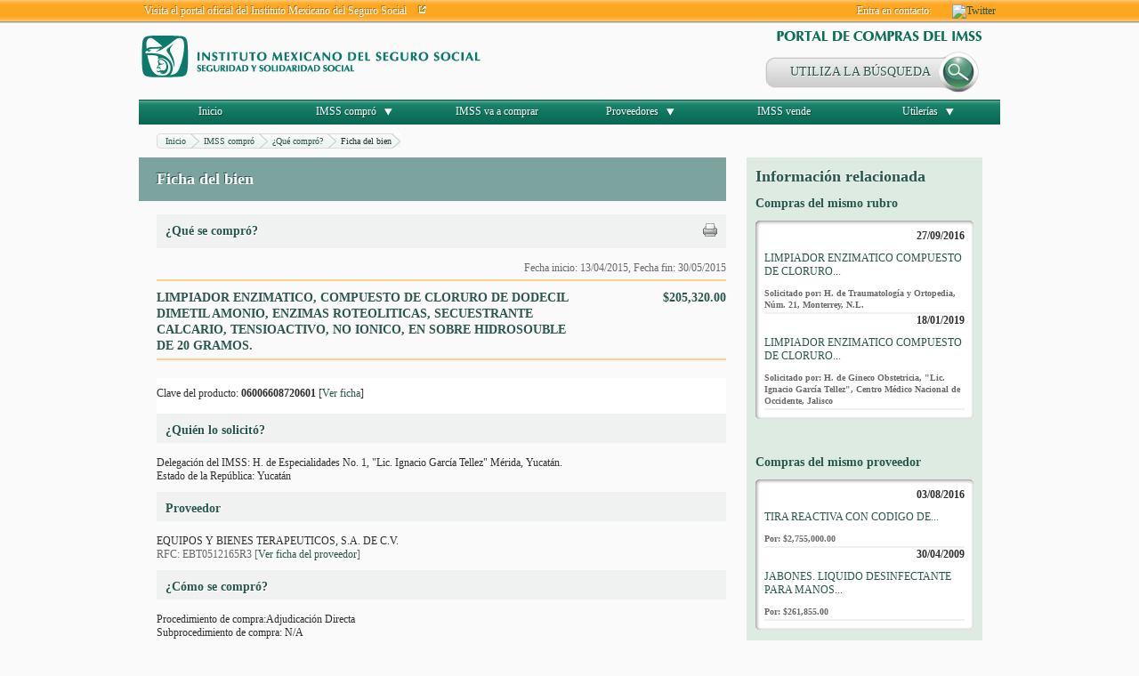

--- FILE ---
content_type: text/html; charset=UTF-8
request_url: http://compras.imss.gob.mx/?P=imsscomprofich&f=11324686
body_size: 9158
content:

<?xml version="1.0" encoding="UTF-8"?>
<!DOCTYPE html PUBLIC "-//W3C//DTD XHTML 1.0 Transitional//EN" "http://www.w3.org/TR/xhtml1/DTD/xhtml1-transitional.dtd">

<html xmlns="http://www.w3.org/1999/xhtml" xml:lang="es" lang="es">
<head>
  <!-- Generic browser family -->
  <title>Portal de compras del IMSS &reg;Ficha del bien</title>
  <meta name="Generator" content="WebAbility&reg; 3.02.12 - (c) 1999-2009 Philippe Thomassigny." />
  <meta name="Component" content="Generador Sitio" />
  <meta http-equiv="PRAGMA" content="NO-CACHE" />
  <meta http-equiv="Expires" content="-1" />
  <meta name="Keywords" content="WebAbility" />
  <meta http-equiv="Content-Type" content="text/html; charset=UTF-8" />
  <meta name="Charset" content="UTF-8" />
  <meta name="Language" content="es" />
  <link rel="stylesheet" href="/skins/clean/main.css" type="text/css" />

<!-- Google Tag Manager -->
<script>(function(w,d,s,l,i){w[l]=w[l]||[];w[l].push({'gtm.start':
new Date().getTime(),event:'gtm.js'});var f=d.getElementsByTagName(s)[0],
j=d.createElement(s),dl=l!='dataLayer'?'&l='+l:'';j.async=true;j.src=
'https://www.googletagmanager.com/gtm.js?id='+i+dl;f.parentNode.insertBefore(j,f);
})(window,document,'script','dataLayer','GTM-5WVLSMC');</script>
<!-- End Google Tag Manager -->
<!-- TAGMANAGERAGREGADOEL27062023 -->

<script language="javascript" type="text/javascript" src="/js.php?JS=core.js,eventManager.js,animManager.js,ajaxForm.js,ajaxManager.js,JSODManager.js,PODManager.js&amp;1769822405"></script>

<meta http-equiv="Content-Security-Policy" content="default-src *; style-src * 'self' 'unsafe-inline'; script-src *  'self' 'unsafe-inline' 'unsafe-eval' http://buscador.compras.imss.gob.mx"; frame-ancestors * 'self*>




<link href="/skins/clean/reset.css" rel="stylesheet" type="text/css" />
<link href="/pics/favicon-4.ico" type="image/x-icon" rel="shortcut icon" />
<link href="/skins/clean/imssrc.css" rel="stylesheet" type="text/css" />
<script type="text/javascript" src="/js/jwplayer/swfobject.js"></script>
<script type="text/javascript" src="/js/imss.js"></script>
<script type="text/javascript" src="/js/grf/amcharts.js"></script>
  <script>
 (function(i,s,o,g,r,a,m){i['GoogleAnalyticsObject']=r;i[r]=i[r]||function(){
 (i[r].q=i[r].q||[]).push(arguments)},i[r].l=1*new Date();a=s.createElement(o),
 m=s.getElementsByTagName(o)[0];a.async=1;a.src=g;m.parentNode.insertBefore(a,m)
 })(window,document,'script','//www.google-analytics.com/analytics.js','ga');

 ga('create', 'UA-47165435-1', 'imss.gob.mx');
 ga('send', 'pageview');

</script>
<script type="text/javascript" src="/js/sjcl/sjcl.js"></script>
<script type="text/javascript" src="/js/unsafe-inline.js"></script>
</head>



<body>

<div id="ajax_status_message" class="ajaxstatusmessage"></div>
<div style="position: relative; height: 26px; background-image: url('/pics/pages/planthf_v1_base/fondo_txtsupv1.jpg'); background-repeat: repeat-x;">
  <center>
  <div style="width: 976px;">
    <table cellpadding="0" cellspacing="0" style="width: 100%;">
      <tr>
        <td style="height: 26px; width: 430px;">
          <img src="/pics/dot.gif" alt="" style="width: 10px; height: 10px;" /><a href="http://www.imss.gob.mx/" target="_blank" class="linkheader">Visita el portal oficial del Instituto Mexicano del Seguro Social</a> &nbsp;&nbsp; <a href="http://www.imss.gob.mx/" target="_blank" class="linkheader"><img src="/pics/pages/planthf_v1_base/icon_ira.png" alt="" style="width: 11px; height: 11px;" /></a></td>
        
        <td style="height: 26px; width: 541px;">
          <table cellpadding="0" cellspacing="0" align="right">
  <tr>    
    <td class="linkheader">Entra en contacto:</td>
    <td style="padding-left: 15px; padding-right: 4px;">
<!--
<a href="/?P=contacto"><img src="/pics/pages/contactos_base/icon_mail.png" alt="Correo" style="width: 21px; height: 20px;" /></a>
-->
</td>
    <td style="padding-left: 4px; padding-right: 4px;"><a href="http://twitter.com/IMSScompras" target="_blank"><img src="/pics/pages/contactos_base/icon_twitter.png" alt="Twitter" style="width: 21px; height: 20px;" /></a></td>
    
    
    
  </tr>
</table>
        </td>
        <td style="height: 26px; width: 5px;"><img src="/pics/dot.gif" alt="" style="width: 5px; height: 10px;" /></td>
      </tr>
    </table>      
  </div>
  </center>
</div>

<center>
<div id="divcuerpov1">

  <div id="divmd" style="width: 100%; background-image: url('/pics/pages/planthf_v1_base/fondomd.jpg'); background-position: top right; background-repeat: repeat-y;">
    <div id="divmi" style="width: 100%; background-image: url('/pics/pages/planthf_v1_base/fondomi.jpg'); background-position: top left; background-repeat: repeat-y;">
        
      <div style="float: left; width: 4px;"><img src="/pics/dot.gif" alt="" /></div>
        


      <div style="float: left; width: 968px;">
        <div id="divheader" style="position: relative; width: 100%;">
  
  <div style="float: left; width: 555px; height: 85px;"><a href="/"><img src="/pics/pages/bloqheader_base/logo_imssv2.gif" alt="" /></a></div>
  <div style="float: right; width: 413px; height: 85px; position: relative;">
    <div style="position: relative; width: 100%;">
      
      <img src="/pics/pages/bloqheader_base/tit_portal_v2.gif" alt="" style="width: 413px; height: 30px;" /></div>
    <div style="position: relative; width: 100%;">
  
  <div onclick="window.location.href='http://compras.imss.gob.mx/?P=search_alt'; return;"   
          style="padding-right:20px;float:right; cursor:pointer; background-image:url('/pics/busqueda-btn.jpg'); background-repeat:no-repeat; 
          width:246px; height:49px;">
          <div style="width:216px; height:15px; line-height:15px; padding: 17px 0px 17px 30px; font-family: 'lucida sans'; color: #28574D; font-size:14px; text-shadow: #FFFFFF 1px 1px;">
  UTILIZA LA BÚSQUEDA
          </div>
  </div>
</div>

  </div>
</div>
<div>

          
        <div class="separador" style="height: 1px; font-size: 1px;"><img src="/pics/dot.gif" alt="" /></div>

  <div style="width:80%;padding: 10px; background: rgb(254, 166, 32) none repeat scroll 0% 0%; color: rgb(46, 46, 46);margin:auto; text-align:center;padding-left:10%; min-height:27px;border: 1px solid rgb(46, 46, 46);display:none; ">
  <div style="float:left;width:10%;text-align: center;"><img src="/ico_llave.png"></div>
  <div style="float:left;width:80%"><span>Estimado usuario, te informamos que</span><span style="color:#FFFFFF;font-weight: bold;"> nos encontramos en proceso de mantenimiento, actualización y reestructura del Portal.</span> </div>
</div>
<div style="clear:both"></div>

<div style="width:90%;margin:auto; display:none;">Agradecemos tu comprensión por los inconvenientes que pudieran generarse. En breve concluiremos con estas actividades.
</div>


        <script type="text/javascript">
<!--
var visible = null;
var visiblesubmenu = false;
var timer = null;

function changemenu(id, submenu)
{
  if (visible)
  {
    hidemenu(visible, visiblesubmenu);
    if (timer)
    {
      clearTimeout(timer);
      timer = null;
    }
  }
  
  document.getElementById('div_'+id).className = "submenu";
  document.getElementById('td_'+id).className = "tdmenuon";
  document.getElementById('a_'+id).className = "urlmenuon";
  if('td_'+id == 'td_imsscompro' || 'i_'+id == 'i_imsscompro')
  {
    document.images["i_imsscompro"].src='/pics/pages/menusup_base/btn_dropup.gif';
    setTimeout("createSVG()",1);
  }

  if('td_'+id == 'td_proveedores' || 'i_'+id == 'i_proveedores')
  {
    document.images["i_proveedores"].src='/pics/pages/menusup_base/btn_dropup.gif';
  }

  /*
  if('td_'+id == 'td_prensa' || 'i_'+id == 'i_prensa')
  {
    document.images["i_prensa"].src='/pics/pages/menusup_base/btn_dropup.gif';
  }
  */

  if('td_'+id == 'td_recursos' || 'i_'+id == 'i_recursos')
  {
    document.images["i_recursos"].src='/pics/pages/menusup_base/btn_dropup.gif';
  }
  
  visible = id;
  visiblesubmenu = submenu;
}

function normalmenu(id, submenu)
{
  timer = setTimeout( function() { hidemenu(id, submenu); } , 1000);
}

function hidemenu(id, submenu)
{
  if('td_'+id == 'td_imsscompro' || 'i_'+id == 'i_imsscompro')
  {
    document.images["i_imsscompro"].src='/pics/pages/menusup_base/btn_dropdown.gif';
  }

  if('td_'+id == 'td_proveedores' || 'i_'+id == 'i_proveedores')
  {
    document.images["i_proveedores"].src='/pics/pages/menusup_base/btn_dropdown.gif';
  }

  /*
  if('td_'+id == 'td_prensa' || 'i_'+id == 'i_prensa')
  {
    document.images["i_prensa"].src='/pics/pages/menusup_base/btn_dropdown.gif';
  }
  */

  if('td_'+id == 'td_recursos' || 'i_'+id == 'i_recursos')
  {
    document.images["i_recursos"].src='/pics/pages/menusup_base/btn_dropdown.gif';
  }

  document.getElementById('a_'+id).className = "urlmenuoff";
  document.getElementById('td_'+id).className = "tdmenuoff";
  document.getElementById('div_'+id).className = "submenuescondido";
  //jQuery('#div_' + id).removeClass('submenu').addClass('submenuescondido');
}
// -->
</script>

<div style="width: 100%; position: relative; z-index:9;">
  <table cellpadding="0" cellspacing="0" style="width: 100%;" border="0">
    <tr>
      <td id="td_inicio" class="tdmenuoff" style="width: 161px;">
        <a href="/" id="a_inicio" class="urlmenuoff" onmouseover="changemenu('inicio');" onmouseout="normalmenu('inicio');">Inicio</a>
      </td>

      <td id="td_imsscompro" class="tdmenuoff" style="width: 161px;">
        <a href="/?P=imsscompro" id="a_imsscompro" class="urlmenuoff" onmouseover="changemenu('imsscompro', true);" onmouseout="normalmenu('imsscompro', true);">IMSS compró</a> &nbsp; <img src="/pics/pages/menusup_base/btn_dropdown.gif" id="i_imsscompro" alt="" style="vertical-align: middle;" onmouseover="changemenu('imsscompro', true);" onmouseout="normalmenu('imsscompro', true);" />
      </td>

      <td id="td_imsscompra" class="tdmenuoff" style="width: 161px;">
        <a href="/?P=imsscompra" id="a_imsscompra" class="urlmenuoff" onmouseover="changemenu('imsscompra');" onmouseout="normalmenu('imsscompra');">IMSS va a comprar</a>
      </td>
     
      <td id="td_proveedores" class="tdmenuoff" style="width: 161px;">
        <a href="/?P=proveedores" id="a_proveedores" class="urlmenuoff" onmouseover="changemenu('proveedores', true);" onmouseout="normalmenu('proveedores', true);">Proveedores</a> &nbsp; <img src="/pics/pages/menusup_base/btn_dropdown.gif" id="i_proveedores" alt="" style="vertical-align: middle;" onmouseover="changemenu('proveedores', true);" onmouseout="normalmenu('proveedores', true);" />
      </td>

      
      
      

      

      
      <td id="td_vende" class="tdmenuoff" style="width: 161px;">
        <a href="/?P=imssvende" id="a_vende" class="urlmenuoff" onmouseover="changemenu('vende');" onmouseout="normalmenu('vende');">IMSS vende</a>
      </td>
      
      <td id="td_recursos" class="tdmenuoff" style="width: 163px;">        
        <a href="/?P=recursos" id="a_recursos" class="urlmenuoff" onmouseover="changemenu('recursos', true);" onmouseout="normalmenu('recursos', true);">Utilerías</a> &nbsp; <img src="/pics/pages/menusup_base/btn_dropdown.gif" id="i_recursos" alt="" style="vertical-align: middle;" onmouseover="changemenu('recursos', true);" onmouseout="normalmenu('recursos', true);" />
      </td>

      
      
    </tr>
  </table>  







<div id="div_inicio" class="submenuescondido" onmouseover="changemenu('inicio');" onmouseout="normalmenu('inicio');">&nbsp;</div>


<div id="div_imsscompra" class="submenuescondido" onmouseover="changemenu('imsscompra', true);" onmouseout="normalmenu('imsscompra', true);" style="position: absolute; top: 28px; left: 322px; width: 650px; z-index: 8;">
  <table cellpadding="0" cellspacing="0" style="width: 100%;">
  <tr>
    <td style="width: 20px; background-image: url('/pics/pages/cajasubmenu_base/esq_supizq_cajasubmenu.gif'); background-repeat: repeat-y;"><img src="/pics/dot.gif" alt="" /></td>
    <td style="background-color: #e5eee9; padding-top: 20px;">
    <a href="/?P=imsscompra" style="font-size: 14px;">IMSS va a comprar</a>
<div style="clear:right; padding: 5px 5px 5px 5px; color:#696969; font-size:11px;">
Consulta las proximas adquisiciones que realizara el IMSS
</div>

<!--
<div class="separador"><img src="/pics/dot.gif" alt="" /></div>

<ul style="padding: 0px; margin: 0px;">
  <li><a href="/?P=licitacionpao">Licitación Pública Nacional PAO</a>
  <div style="clear:right; padding: 5px 5px 5px 5px; color:#696969; font-size:11px;">
    El Instituto Mexicano del Seguro Social pone a disposición de las personas morales interesadas en participar en la Licitación Pública Nacional para dar en uso y goce temporal mediante Contrato de Arrendamiento el Parque Acuático Oaxtepec
  </div>
  </li>
</ul>
-->
  </td>
    <td style="width: 20px; background-image: url('/pics/pages/cajasubmenu_base/esq_supder_cajasubmenu.gif'); background-repeat: repeat-y;"><img src="/pics/dot.gif" alt="" /></td>
  </tr>

  <tr>
    <td style="width: 20px; height: 20px; background-image: url('/pics/pages/cajasubmenu_base/esq_infizq_cajasubmenu.gif'); background-repeat: no-repeat;"><img src="/pics/dot.gif" alt="" /></td>
    <td style="height: 20px; background-image: url('/pics/pages/cajasubmenu_base/lat_infcentro_cajasubmenu.gif'); background-repeat: repeat-x;"><img src="/pics/dot.gif" alt="" /></td>
    <td style="width: 10px; height: 20px; background-image: url('/pics/pages/cajasubmenu_base/esq_infder_cajasubmenu.gif'); background-repeat: no-repeat;"><img src="/pics/dot.gif" alt="" /></td>
  </tr>
</table>
</div>



<div id="div_imsscompro" class="submenuescondido" onmouseover="changemenu('imsscompro', true);" onmouseout="normalmenu('imsscompro', true);" style="position: absolute; top: 28px; left: 161px; width: 650px; z-index: 8;">
  <table cellpadding="0" cellspacing="0" style="width: 100%;">
  <tr>
    <td style="width: 20px; background-image: url('/pics/pages/cajasubmenu_base/esq_supizq_cajasubmenu.gif'); background-repeat: repeat-y;"><img src="/pics/dot.gif" alt="" /></td>
    <td style="background-color: #e5eee9; padding-top: 20px;">
   
<div style="width:600px; height: 280px; background-color:#e5eee9; border-bottom:3px solid orange;" onmouseover="createSVG();">
  <div style="float:left; width:300px;">
    <div id="grfimsscompra" style="float:right; width: 290px; float:left; height: 180px; "></div>
    <div id="pauguau" style="width:300px;height:200px;padding:0px; margin:0px;"></div>
  </div>
  <div style="float:left; width:295px;">
    <a href="/?P=imsscompro" style="font-size: 14px;">IMSS compró</a>
    <div style="clear:right; padding: 5px 0px 5px 0px;">Consulta todo lo que IMSS ha comprado.</div>
    <ul style="padding: 0px;">
      <li style=""><a href="/?P=imsscomprotipoprod">¿Qué compró?</a><br/>
      <div style="clear:right; padding: 5px 5px 5px 5px; color:#696969; font-size:11px;">Consulta por <strong>rubro</strong>, lo que el Instituto ha comprado.</div></li>
      <li><a href="/?P=imsscompropordel">¿Quién compró?</a><br/>
      <div style="clear:right; padding: 5px 5px 5px 5px; color:#696969; font-size:11px;">Consulta por <strong>Estado</strong>, lo que el Instituto ha comprado.</div></li>
      <li><a href="/?P=imsscomproporpro">¿Cómo lo compró?</a><br/>
      <div style="clear:right; padding: 5px 5px 5px 5px; color:#696969; font-size:11px;">Consulta por <strong>procedimiendo de compra</strong>, lo que el Instituto ha comprado.</div></li>
      <li><a href="/?P=proveedores">¿A Quién le compró?</a><br/>
      <div style="clear:right; padding: 5px 5px 5px 5px; color:#696969; font-size:11px;">Consulta los <strong>proveedores</strong> que le venden al IMSS.</div></li>      
    </ul>
  </div>
</div>


<!-- GRAFICA NUEVA!-->

        <script type="text/javascript"> 
 
        var chartMenu;
 
        var chartData = [
{anio:"2013",monto:56875515214.82,short:"mxn"},{anio:"2014",monto:73146318637.47,short:"mxn"},{anio:"2015",monto:69511215866.12,short:"mxn"},{anio:"2016",monto:69817959510.00,short:"mxn"},{anio:"2017",monto:33735451884.68,short:"mxn"}];

        
        //var chartData = [{anio:"2009",monto:2590687796.84,short:"mxn"},{anio:"2010",monto:1583468437.62,short:"mxn"},{anio:"2011",monto:241519703.19,short:"mxn"}];
        //var chartData = [ {anio:"2009",monto:58684806723.41,short:"mxn"},{anio:"2010",monto:40174323098.81,short:"mxn"},{anio:"2011",monto:10430920548.32,short:"mxn"}];

       var created = false;
       function createSVG() 
       {
        if(!created)
        {
	       // Bar chart
	       var chartMenuBarCompro = new AmCharts.AmSerialChart();
	       chartMenuBarCompro.dataProvider = chartData;
	       chartMenuBarCompro.categoryField = "anio";
         chartMenuBarCompro.rotate = true;
		     chartMenuBarCompro.color = "#000000";
		     chartMenuBarCompro.marginTop = 25;
		     chartMenuBarCompro.marginLeft = 10;
		     chartMenuBarCompro.marginRight = 10;
		     chartMenuBarCompro.startDuration = 2;
         chartMenuBarCompro.backgroundImage = "/pics/dot.gif";

	       var catAxis1 = chartMenuBarCompro.categoryAxis;
	       catAxis1.gridAlpha = 0;
	       catAxis1.axisAlpha = 0;
	       catAxis1.labelsEnabled = false;
 
	       var valAxis1 = new AmCharts.ValueAxis();
	       valAxis1.gridAlpha = 0;
	       valAxis1.axisAlpha = 0;
	       valAxis1.labelsEnabled = false;
	       valAxis1.minimum = 0;
	       chartMenuBarCompro.addValueAxis(valAxis1);
 
	       var graphMenuBarCompro = new AmCharts.AmGraph();
	       graphMenuBarCompro.balloonText = "[[category]]: [[value]]";
	       graphMenuBarCompro.valueField = "monto"
	       graphMenuBarCompro.type="column";
	       graphMenuBarCompro.lineAlpha = 0;
	       graphMenuBarCompro.fillAlphas = 0.5;
	       graphMenuBarCompro.fillColors = ["#92C7E7","#DAF0FD"];
	       graphMenuBarCompro.gradientOrientation = "horizontal";
	       graphMenuBarCompro.labelPosition="bottom";
	       graphMenuBarCompro.labelText="[[category]]: [[value]] Pesos";
	       graphMenuBarCompro.balloonText="[[category]]: [[value]] Pesos";
	       chartMenuBarCompro.addGraph(graphMenuBarCompro);
	       // left top tamaño letra
	       chartMenuBarCompro.addLabel(10, 5, "Compras en los últimos años ", "left", 15, "#000000", 0, 1, true);
	       chartMenuBarCompro.addLabel(10, 150, "Montos MXN", "left", 15, "#000000", 0, 1, true);
	       chartMenuBarCompro.write("grfimsscompra");
	       created = true;
        }
       }
      </script> 









    




  </td>
    <td style="width: 20px; background-image: url('/pics/pages/cajasubmenu_base/esq_supder_cajasubmenu.gif'); background-repeat: repeat-y;"><img src="/pics/dot.gif" alt="" /></td>
  </tr>

  <tr>
    <td style="width: 20px; height: 20px; background-image: url('/pics/pages/cajasubmenu_base/esq_infizq_cajasubmenu.gif'); background-repeat: no-repeat;"><img src="/pics/dot.gif" alt="" /></td>
    <td style="height: 20px; background-image: url('/pics/pages/cajasubmenu_base/lat_infcentro_cajasubmenu.gif'); background-repeat: repeat-x;"><img src="/pics/dot.gif" alt="" /></td>
    <td style="width: 10px; height: 20px; background-image: url('/pics/pages/cajasubmenu_base/esq_infder_cajasubmenu.gif'); background-repeat: no-repeat;"><img src="/pics/dot.gif" alt="" /></td>
  </tr>
</table>
</div>


<div id="div_proveedores" class="submenuescondido" onmouseover="changemenu('proveedores', true);" onmouseout="normalmenu('proveedores', true);" style="position: absolute; top: 28px; left: 322px; width: 650px; z-index: 8;">
  <table cellpadding="0" cellspacing="0" style="width: 100%;">
  <tr>
    <td style="width: 20px; background-image: url('/pics/pages/cajasubmenu_base/esq_supizq_cajasubmenu.gif'); background-repeat: repeat-y;"><img src="/pics/dot.gif" alt="" /></td>
    <td style="background-color: #e5eee9; padding-top: 20px;">
    <a href="/?P=proveedores" style="font-size: 14px;">Proveedores</a>
<div style="clear:right; padding: 5px 5px 5px 5px; color:#696969; font-size:11px;">
Consulta los proveedores que más le venden al IMSS.
</div>

<div class="separador"><img src="/pics/dot.gif" alt="" /></div>

<ul style="padding: 0px; margin: 0px;">
  <li><a href="/?P=search_alt">¿A quién le compramos?</a>
  <div style="clear:right; padding: 5px 5px 5px 5px; color:#696969; font-size:11px;">
    Realiza tu propia consulta en el catálogo de proveedores.
  </div>
  </li>
<li><a href="/?P=imssprovincumplimiento">Incumplimientos de los Proveedores</a>
<div style="clear:right; padding: 5px 5px 5px 5px; color:#696969; font-size:11px;">
Consulta aquí los incumplimientos de los proveedores
</div>
</li>

  
  <li><a href="/?P=provinfo">Información  para Proveedores</a>
  <div style="clear:right; padding: 5px 5px 5px 5px; color:#696969; font-size:11px;">
    Información general, conoce como registrarte en el catálogo de proveedores del IMSS y participa en nuestras investigaciones de mercado. 
  </div>
  </li>



</ul>
  





  </td>
    <td style="width: 20px; background-image: url('/pics/pages/cajasubmenu_base/esq_supder_cajasubmenu.gif'); background-repeat: repeat-y;"><img src="/pics/dot.gif" alt="" /></td>
  </tr>

  <tr>
    <td style="width: 20px; height: 20px; background-image: url('/pics/pages/cajasubmenu_base/esq_infizq_cajasubmenu.gif'); background-repeat: no-repeat;"><img src="/pics/dot.gif" alt="" /></td>
    <td style="height: 20px; background-image: url('/pics/pages/cajasubmenu_base/lat_infcentro_cajasubmenu.gif'); background-repeat: repeat-x;"><img src="/pics/dot.gif" alt="" /></td>
    <td style="width: 10px; height: 20px; background-image: url('/pics/pages/cajasubmenu_base/esq_infder_cajasubmenu.gif'); background-repeat: no-repeat;"><img src="/pics/dot.gif" alt="" /></td>
  </tr>
</table>
</div>




<div id="div_vende" class="submenuescondido" onmouseover="changemenu('vende');" onmouseout="normalmenu('vende');">&nbsp;</div>

<div id="div_recursos" class="submenuescondido" onmouseover="changemenu('recursos', true);" onmouseout="normalmenu('recursos', true);" style="position: absolute; top: 28px; left: 565px; width: 400px; z-index: 8;">
  <table cellpadding="0" cellspacing="0" style="width: 100%;">
  <tr>
    <td style="width: 20px; background-image: url('/pics/pages/cajasubmenu_base/esq_supizq_cajasubmenu.gif'); background-repeat: repeat-y;"><img src="/pics/dot.gif" alt="" /></td>
    <td style="background-color: #e5eee9; padding-top: 20px;">
    <a href="/?P=recursos" style="font-size: 14px;">Utilerías</a>

<div style="clear:right; padding: 5px 0px 5px 0px;">A continuación se presentan utilerías referentes a los procesos de compra del Instituto Mexicano del Seguro Social (IMSS).</div>

<ul style="padding: 0px;">
  <li style=""><a href="/?P=glosario">Glosario de términos</a><br/>
  <div style="clear:right; padding: 5px 5px 5px 5px; color:#696969; font-size:11px;">Consulta las definiciones más comunes que se manejan en el IMSS.</div></li>
  


  <li><a href="/?P=faq">Preguntas frecuentes</a><br/>
  <div style="clear:right; padding: 5px 5px 5px 5px; color:#696969; font-size:11px;">Aquí encontrarás respuestas a preguntas más comunes de los usuarios.</div></li>

 

  <li><a href="/?P=normatividad">Documentos de normatividad</a><br/>
  <div style="clear:right; padding: 5px 5px 5px 5px; color:#696969; font-size:11px;">Aquí encontrarás documentos de normas del IMSS en formato PDF.</div></li>
  
  <li><a href="/?P=tsociales">Testigos sociales</a><br/>
  <div style="clear:right; padding: 5px 5px 5px 5px; color:#696969; font-size:11px;">Aquí encontrarás informes de testigos sociales en formato PDF.</div></li>


  <li><a target="_blank" href="/pics/pages/bloqmenrecursos_base/guiaNavegacion.pdf">Guía de navegación</a><br/>
  <div style="clear:right; padding: 5px 5px 5px 5px; color:#696969; font-size:11px;">Información que describe la estructura del portal compras del IMSS (PDF)</div></li>
  
</ul>

  </td>
    <td style="width: 20px; background-image: url('/pics/pages/cajasubmenu_base/esq_supder_cajasubmenu.gif'); background-repeat: repeat-y;"><img src="/pics/dot.gif" alt="" /></td>
  </tr>

  <tr>
    <td style="width: 20px; height: 20px; background-image: url('/pics/pages/cajasubmenu_base/esq_infizq_cajasubmenu.gif'); background-repeat: no-repeat;"><img src="/pics/dot.gif" alt="" /></td>
    <td style="height: 20px; background-image: url('/pics/pages/cajasubmenu_base/lat_infcentro_cajasubmenu.gif'); background-repeat: repeat-x;"><img src="/pics/dot.gif" alt="" /></td>
    <td style="width: 10px; height: 20px; background-image: url('/pics/pages/cajasubmenu_base/esq_infder_cajasubmenu.gif'); background-repeat: no-repeat;"><img src="/pics/dot.gif" alt="" /></td>
  </tr>
</table>
</div>

</div>

          
        <div id="divcontenidos">
          <div style="width: 100%;">
  <div style="width: 20px; float: left;"><img src="/pics/dot.gif" alt="" /></div>
  
  <div  style="width: 928px; float: left;">
    <div class="separador"><img src="/pics/dot.gif" alt="" /></div>
    <div class="breadcrumbs">
<div style="width: 10px; height: 17px; background-image: url('/pics/pages/breadcrumbs_base/lat_izq_fondo_breadcrumb.png'); float: left;"></div>

<div style="height: 17px; background-image: url('/pics/pages/breadcrumbs_base/fondo_breadcrumb.jpg'); float: left; ">
  <table cellpadding="0" cellspacing="0">
    <tr>
      <td style="height: 17px; vertical-align: middle;"><a href="/?P=principal" style="font-size: 10px;">Inicio</a></td>
    </tr>
  </table>
</div>
<div style="width: 20px; height: 17px; background-image: url('/pics/pages/breadcrumbs_base/separador_breadcrumb.png'); float: left;"><img src="/pics/dot.gif" alt="" title="" style="width: 10px; height: 17px;" /></div>
<div style="height: 17px; background-image: url('/pics/pages/breadcrumbs_base/fondo_breadcrumb.jpg'); float: left; ">
  <table cellpadding="0" cellspacing="0">
    <tr>
      <td style="height: 17px; vertical-align: middle;"><a href="/?P=imsscompro" style="font-size: 10px;">IMSS compró</a></td>
    </tr>
  </table>
</div>
<div style="width: 20px; height: 17px; background-image: url('/pics/pages/breadcrumbs_base/separador_breadcrumb.png'); float: left;"><img src="/pics/dot.gif" alt="" title="" style="width: 10px; height: 17px;" /></div>
<div style="height: 17px; background-image: url('/pics/pages/breadcrumbs_base/fondo_breadcrumb.jpg'); float: left; ">
  <table cellpadding="0" cellspacing="0">
    <tr>
      <td style="height: 17px; vertical-align: middle;"><a href="/?P=imsscomprotipoprod" style="font-size: 10px;">¿Qué compró?</a></td>
    </tr>
  </table>
</div>
<div style="width: 20px; height: 17px; background-image: url('/pics/pages/breadcrumbs_base/separador_breadcrumb.png'); float: left;"><img src="/pics/dot.gif" alt="" title="" style="width: 10px; height: 17px;" /></div>
<div style="height: 17px; background-image: url('/pics/pages/breadcrumbs_base/fondo_breadcrumb.jpg'); float: left; ">
  <table cellpadding="0" cellspacing="0">
    <tr>
      <td style="height: 17px; vertical-align: middle;"><span style="font-size: 10px;">Ficha del bien</span></td>
    </tr>
  </table>
</div>






<div style="width: 10px; height: 17px; background-image: url('/pics/pages/breadcrumbs_base/fondo_final_breadcrumb.png'); float: left;"></div>
</div>

<div style="clear: both;"></div>


  </div>
  
  <div style="width: 20px; float: right;"><img src="/pics/dot.gif" alt="" /></div>
  
  <div class="separador"><img src="/pics/dot.gif" alt="" /></div>
</div>



<div style="width: 100%;">
  
  
  
    



<div style="width: 100%;">
  <div style="float: left; width: 660px;">
    <div style="width: 100%; padding-top: 13px; padding-bottom: 13px; background-color: #7ca39e;">
      <img src="/pics/dot.gif" alt="" style="width: 20px; height: 10px;" /><span class="tituloscajasv2">Ficha del bien</span>
    </div>
    
    <div style="float: left; width: 20px;"><img src="/pics/dot.gif" alt="" style="width: 20px;" /></div>
    
    <div style="float: left; width: 640px;">
      <div style="height: 15px;"><img src="/pics/dot.gif" alt="" /></div>
      <table cellpadding="0" cellspacing="0" style="width: 100%;">
  <tr>
    <td style="width: 100%; padding-top: 10px; padding-bottom: 10px; background-color: #f0f2f1;">
      <div style="width: 100%;">
      <div style="float: left;"><img src="/pics/dot.gif" alt="" style="width: 10px; height: 10px;" /><span class="titulocompra">¿Qué se compró?</span></div>
      <div style="float:right;padding:0px 10px 0px 0px;">
  <a href="/?P=imsscomprofichprt&amp;f=11324686" target="_blank">
    <img src="/pics/print.gif" alt="versión para imprimir" title="versión para imprimir" />
  </a>
</div>

      </div>
    </td>
  </tr>

  <tr>
    <td style="width: 100%; vertical-align: top; padding-top: 15px;">
	    <div style="float: right;"><span style="color:#696969;" class="txtfecha">Fecha inicio: 13/04/2015, Fecha fin: 30/05/2015</span></div>
	    <div class="separador" style="height: 5px;">&nbsp;</div>
	    <div class="separador" style="height: 2px; background-color: #fed190;"><img src="/pics/dot.gif" alt="" /></div>
	    <div class="separador" style="height: 10px;">&nbsp;</div>
	    <div style="background-color:#FBFBFB;">
	      <div  style="float:left; width:470px;" class="txtcajacompra">LIMPIADOR ENZIMATICO, COMPUESTO DE CLORURO DE DODECIL DIMETIL AMONIO, ENZIMAS  ROTEOLITICAS, SECUESTRANTE CALCARIO, TENSIOACTIVO, NO IONICO, EN SOBRE  HIDROSOUBLE DE 20 GRAMOS.</div>
	      <div style="float:right; font-size:14px; width:150px; text-align:right;" class="txtcajacompra">$205,320.00</div>
	    </div>
	    <div class="separador" style="height: 5px;">&nbsp;</div>
	    <div class="separador" style="height: 2px; background-color: #fed190;"><img src="/pics/dot.gif" alt="" /></div>
	    <div class="separador" style="height: 10px;">&nbsp;</div>
    </td>
  </tr>
</table>

<div class="separador"><img src="/pics/dot.gif" alt="" /></div>

<table cellpadding="0" cellspacing="0" style="width: 100%;">
  <tr>
    <td style="width: 100%; padding-top: 10px; padding-bottom: 15px; background-color: #FFFFFF; text-align:left;">
      Clave del producto: <strong>06006608720601</strong> [<a href="/?P=imsscomproprod&amp;pd=06006608720601">Ver ficha</a>]
    </td>
  </tr>


  <tr>
    <td style="width: 100%; padding-top: 10px; padding-bottom: 5px; background-color: #f0f2f1;">
      <img src="/pics/dot.gif" alt="" style="width: 10px; height: 10px;" /><span class="titulocompra">¿Quién lo solicitó?</span>
    </td>
  </tr>

  <tr>
    <td style="width: 100%; vertical-align: top; padding-top: 15px;">
      <span class="txtdesccaja">Delegación del IMSS: H. de Especialidades No. 1, "Lic. Ignacio García Tellez" Mérida, Yucatán.</span><br/>
      <span class="txtdesccaja">Estado de la República: Yucatán</span>
    </td>
  </tr>
</table>

<div class="separador"><img src="/pics/dot.gif" alt="" /></div>

<table cellpadding="0" cellspacing="0" style="width: 100%;">
  <tr>
    <td style="width: 100%; padding-top: 10px; padding-bottom: 5px; background-color: #f0f2f1;">
      <img src="/pics/dot.gif" alt="" style="width: 10px; height: 10px;" /><span class="titulocompra">Proveedor</span>
    </td>
  </tr>

  <tr>
    <td style="width: 100%; vertical-align: top; padding-top: 15px;">
      <span class="txtdesccaja">EQUIPOS Y BIENES TERAPEUTICOS, S.A. DE C.V.</span><br/>
      <span class="txtdesccaja" style="color:#666666;">
        RFC: EBT0512165R3 [<a href="http://compras.imss.gob.mx/?P=fprov&amp;k=EBT0512165R3">Ver ficha del proveedor</a>]
      </span>
    </td>
  </tr>

  
  </table>

<div class="separador"><img src="/pics/dot.gif" alt="" /></div>

<table cellpadding="0" cellspacing="0" style="width: 100%;">
  <tr>
    <td style="width: 100%; padding-top: 10px; padding-bottom: 5px; background-color: #f0f2f1;">
      <img src="/pics/dot.gif" alt="" style="width: 10px; height: 10px;" /><span class="titulocompra">¿Cómo se compró?</span>
    </td>
  </tr>

  <tr>
    <td style="width: 100%; vertical-align: top; padding-top: 15px;">
      <span class="txtdesccaja">Procedimiento de compra:Adjudicación Directa</span><br/>
      <span class="txtdesccaja">Subprocedimiento de compra: N/A</span><br/>
      <span class="txtdesccaja">No. Procedimiento: D5P0017</span>
    </td>
  </tr>
</table>





<div class="separador"><img src="/pics/dot.gif" alt="" /></div>

<table cellpadding="0" cellspacing="0" style="width: 100%;">
  <tr>
    <td style="width: 100%; padding-top: 10px; padding-bottom: 5px; background-color: #f0f2f1;">
      <img src="/pics/dot.gif" alt="" style="width: 10px; height: 10px;" /><span class="titulocompra">Información adicional</span>
    </td>
  </tr>

  <tr>
    <td style="width: 100%; vertical-align: top; padding-top: 15px;">
      <span class="txtdesccaja"># Pedido: D5P0017</span><br/>
      <span class="txtdesccaja">Estatus del contrato: <span  style="font-weight:bold;">TERMINADO</span></span><br/>
      <span class="txtdesccaja"># Orden d compra: 17</span><br/>
      <span class="txtdesccaja">Fecha de expedición: 13/04/2015</span><br/>
      <span class="txtdesccaja">Producto: LIMPIADOR ENZIMATICO, COMPUESTO DE CLORURO DE DODECIL DIMETIL AMONIO, ENZIMAS  ROTEOLITICAS, SECUESTRANTE CALCARIO, TENSIOACTIVO, NO IONICO, EN SOBRE  HIDROSOUBLE DE 20 GRAMOS.</span><br/>
      <span class="txtdesccaja">Descripción: LIMPIADOR ENZIMATICO, COMPUESTO DE CLORURO DE DODECIL DIMETIL AMONIO, ENZIMAS  ROTEOLITICAS, SECUESTRANTE CALCARIO, TENSIOACTIVO, NO IONICO, EN SOBRE  HIDROSOUBLE DE 20 GRAMOS.</span><br/>
      <span class="txtdesccaja">Proveedor: EQUIPOS Y BIENES TERAPEUTICOS, S.A. DE C.V. (EBT0512165R3) </span><br/>
      <span class="txtdesccaja">Precio: $590.00</span><br/>
      <span class="txtdesccaja">Descuento: No contiene datos</span><br/>
      <span class="txtdesccaja">Precio total: 205,320.00</span><br/>
      <span class="txtdesccaja">Cantidad solicitada: 300</span><br/>
      <span class="txtdesccaja">Unidad compradora: UMAE ESPECIALIDADES YUCATAN</span><br/>
      <span class="txtdesccaja">Unidad de entrega: UMAE ESPECIALIDADES YUCATAN</span><br/>
      <span class="txtdesccaja">Fecha de entrega: 30/05/2015</span><br/>
    </td>
  </tr>
</table>

















































    </div>
    
  </div>

  <div style="float: left; width: 23px;"><img src="/pics/dot.gif" alt="" style="width: 23px;" /></div>
  
  <div style="float: left; width: 265px; background-color: #deebe2;">
    <div style="width: 100%; height: 10px;"><img src="/pics/dot.gif" alt="" /></div>
    <img src="/pics/dot.gif" alt="" style="width: 10px; height: 10px;" /><span class="tituloscajasv2" style="color: #28574d; text-shadow: -1px -1px #ffffff;">Información relacionada</span>
    <div style="width: 100%; height: 10px;"><img src="/pics/dot.gif" alt="" /></div>
    <h3 style="padding: 0px; margin-left: 10px; margin-right: 0px; margin-top: 0px; margin-bottom: 0px;">Compras del mismo rubro</h3>

<div style="padding:10px; text-align:center; -moz-border-radius:15px;-webkit-border-radius:15px;border-radius:15px;">
<table cellpadding="0" cellspacing="0" style="width: 100%; background-color:#FFFFFF;">
  <tr>
    <td style="width: 10px; background-image: url('/pics/pages/cajasec_base/esq_supizq_caja.jpg'); background-repeat: no-repeat; height: 10px;"><img src="/pics/dot.gif" alt="" /></td>
    <td style="background-image: url('/pics/pages/cajasec_base/lat_supcentro_caja.jpg'); background-repeat: repeat-x; height: 10px;"><img src="/pics/dot.gif" alt="" /></td>
    <td style="width: 10px; background-image: url('/pics/pages/cajasec_base/esq_supder_caja.jpg'); background-repeat: no-repeat; height: 10px;"><img src="/pics/dot.gif" alt="" /></td>
  </tr>
  <tr>
  <td style="width: 10px; background-image: url('/pics/pages/cajasec_base/lat_izqcentro_caja.jpg'); background-repeat: repeat-y;"><img src="/pics/dot.gif" alt="" /></td>
  <td style="vertical-align: top;">
  
   <div style="float: right;"><span class="txtfecha"><strong>27/09/2016</strong></span></div>
   <div class="separador"><img src="/pics/dot.gif" alt="" /></div>
   <span class="txtcajacomprader"><a href="/?P=imsscomprofich&amp;f=11701239&amp;pr=">LIMPIADOR ENZIMATICO COMPUESTO DE CLORURO...</a>
</span>
   <div class="separador"><img src="/pics/dot.gif" alt="" /></div>
   <span class="titsolicita">Solicitado por: H. de Traumatología y Ortopedia, Núm. 21, Monterrey, N.L.</span>
   <div style="border-bottom: 2px solid #EFF1F1; width:100%; height:2px;"></div>
  </td>
  <td style="width: 10px; background-image: url('/pics/pages/cajasec_base/lat_dercentro_caja.jpg'); background-repeat: repeat-y;"><img src="/pics/dot.gif" alt="" /></td>
</tr>
<tr>
  <td style="width: 10px; background-image: url('/pics/pages/cajasec_base/lat_izqcentro_caja.jpg'); background-repeat: repeat-y;"><img src="/pics/dot.gif" alt="" /></td>
  <td style="vertical-align: top;">
  
   <div style="float: right;"><span class="txtfecha"><strong>18/01/2019</strong></span></div>
   <div class="separador"><img src="/pics/dot.gif" alt="" /></div>
   <span class="txtcajacomprader"><a href="/?P=imsscomprofich&amp;f=22673724&amp;pr=">LIMPIADOR ENZIMATICO COMPUESTO DE CLORURO...</a>
</span>
   <div class="separador"><img src="/pics/dot.gif" alt="" /></div>
   <span class="titsolicita">Solicitado por: H. de Gineco Obstetricia, "Lic. Ignacio García Tellez", Centro Médico Nacional de Occidente, Jalisco</span>
   <div style="border-bottom: 2px solid #EFF1F1; width:100%; height:2px;"></div>
  </td>
  <td style="width: 10px; background-image: url('/pics/pages/cajasec_base/lat_dercentro_caja.jpg'); background-repeat: repeat-y;"><img src="/pics/dot.gif" alt="" /></td>
</tr>

  <tr>
    <td style="width: 10px; background-image: url('/pics/pages/cajasec_base/esq_infizq_caja.jpg'); background-repeat: no-repeat; height: 10px;"><img src="/pics/dot.gif" alt="" /></td>
    <td style="background-image: url('/pics/pages/cajasec_base/lat_infcentro_caja.jpg'); background-repeat: repeat-x; height: 10px;"><img src="/pics/dot.gif" alt="" /></td>
    <td style="width: 10px; background-image: url('/pics/pages/cajasec_base/esq_infder_caja.jpg'); background-repeat: no-repeat; height: 10px;"><img src="/pics/dot.gif" alt="" /></td>
  </tr>
</table>
</div>









    
    <div class="separador" style="height: 30px;"><img src="/pics/dot.gif" alt="" /></div>
    
    <h3 style="padding: 0px; margin-left: 10px; margin-right: 0px; margin-top: 0px; margin-bottom: 0px;">Compras del mismo proveedor</h3>

<div style="padding:10px; text-align:center; -moz-border-radius:15px;-webkit-border-radius:15px;border-radius:15px;">
<table cellpadding="0" cellspacing="0" style="width: 100%; background-color:#FFFFFF;">
  <tr>
    <td style="width: 10px; background-image: url('/pics/pages/cajasec_base/esq_supizq_caja.jpg'); background-repeat: no-repeat; height: 10px;"><img src="/pics/dot.gif" alt="" /></td>
    <td style="background-image: url('/pics/pages/cajasec_base/lat_supcentro_caja.jpg'); background-repeat: repeat-x; height: 10px;"><img src="/pics/dot.gif" alt="" /></td>
    <td style="width: 10px; background-image: url('/pics/pages/cajasec_base/esq_supder_caja.jpg'); background-repeat: no-repeat; height: 10px;"><img src="/pics/dot.gif" alt="" /></td>
  </tr>
  <tr>
  <td style="width: 10px; background-image: url('/pics/pages/cajasec_base/lat_izqcentro_caja.jpg'); background-repeat: repeat-y;"><img src="/pics/dot.gif" alt="" /></td>
  <td style="vertical-align: top;">
  
   <div style="float: right;"><span class="txtfecha"><strong>03/08/2016</strong></span></div>
   <div class="separador"><img src="/pics/dot.gif" alt="" /></div>
   <span class="txtcajacomprader"><a href="/?P=imsscomprofich&amp;f=11523121&amp;pr=">TIRA REACTIVA CON CODIGO DE...</a>
</span>
   <div class="separador"><img src="/pics/dot.gif" alt="" /></div>
   <span class="titsolicita" >Por: $2,755,000.00</span>
   <div style="border-bottom: 2px solid #EFF1F1; width:100%; height:2px;"></div>
  </td>
  <td style="width: 10px; background-image: url('/pics/pages/cajasec_base/lat_dercentro_caja.jpg'); background-repeat: repeat-y;"><img src="/pics/dot.gif" alt="" /></td>
</tr>
<tr>
  <td style="width: 10px; background-image: url('/pics/pages/cajasec_base/lat_izqcentro_caja.jpg'); background-repeat: repeat-y;"><img src="/pics/dot.gif" alt="" /></td>
  <td style="vertical-align: top;">
  
   <div style="float: right;"><span class="txtfecha"><strong>30/04/2009</strong></span></div>
   <div class="separador"><img src="/pics/dot.gif" alt="" /></div>
   <span class="txtcajacomprader"><a href="/?P=imsscomprofich&amp;f=10387750&amp;pr=">JABONES. LIQUIDO DESINFECTANTE PARA MANOS...</a>
</span>
   <div class="separador"><img src="/pics/dot.gif" alt="" /></div>
   <span class="titsolicita" >Por: $261,855.00</span>
   <div style="border-bottom: 2px solid #EFF1F1; width:100%; height:2px;"></div>
  </td>
  <td style="width: 10px; background-image: url('/pics/pages/cajasec_base/lat_dercentro_caja.jpg'); background-repeat: repeat-y;"><img src="/pics/dot.gif" alt="" /></td>
</tr>

  <tr>
    <td style="width: 10px; background-image: url('/pics/pages/cajasec_base/esq_infizq_caja.jpg'); background-repeat: no-repeat; height: 10px;"><img src="/pics/dot.gif" alt="" /></td>
    <td style="background-image: url('/pics/pages/cajasec_base/lat_infcentro_caja.jpg'); background-repeat: repeat-x; height: 10px;"><img src="/pics/dot.gif" alt="" /></td>
    <td style="width: 10px; background-image: url('/pics/pages/cajasec_base/esq_infder_caja.jpg'); background-repeat: no-repeat; height: 10px;"><img src="/pics/dot.gif" alt="" /></td>
  </tr>
</table>
</div>









    
    <div class="separador" style="height: 30px;"><img src="/pics/dot.gif" alt="" /></div>  
    
    <h3 style="padding: 0px; margin-left: 10px; margin-right: 0px; margin-top: 0px; margin-bottom: 0px;">Compras de la misma Delegación</h3>

<div style="padding:10px; text-align:center; -moz-border-radius:15px;-webkit-border-radius:15px;border-radius:15px;">
<table cellpadding="0" cellspacing="0" style="width: 100%; background-color:#FFFFFF;">
  <tr>
    <td style="width: 10px; background-image: url('/pics/pages/cajasec_base/esq_supizq_caja.jpg'); background-repeat: no-repeat; height: 10px;"><img src="/pics/dot.gif" alt="" /></td>
    <td style="background-image: url('/pics/pages/cajasec_base/lat_supcentro_caja.jpg'); background-repeat: repeat-x; height: 10px;"><img src="/pics/dot.gif" alt="" /></td>
    <td style="width: 10px; background-image: url('/pics/pages/cajasec_base/esq_supder_caja.jpg'); background-repeat: no-repeat; height: 10px;"><img src="/pics/dot.gif" alt="" /></td>
  </tr>
  <tr>
  <td style="width: 10px; background-image: url('/pics/pages/cajasec_base/lat_izqcentro_caja.jpg'); background-repeat: repeat-y;"><img src="/pics/dot.gif" alt="" /></td>
  <td style="vertical-align: top;">
  
   <div style="float: right;"><span class="txtfecha"><strong>15/06/2020</strong></span></div>
   <div class="separador"><img src="/pics/dot.gif" alt="" /></div>
   <span class="txtcajacomprader"><a href="/?P=imsscomprofich&amp;f=16447430&amp;pr=">MERCAPTOPURINA. TABLETAS. CADA TABLETA CONTIENE:...</a>
</span>
   <div class="separador"><img src="/pics/dot.gif" alt="" /></div>
   <span class="titsolicita">Por: $1,160.00</span>
   <div class="separador"><img src="/pics/dot.gif" alt="" /></div>
   <span class="titsolicita">proveedor: IMPULSORA FARMACEUTICA DEL BAZAR, S.A. DE C.V.</span>
   <div style="border-bottom: 2px solid #EFF1F1; width:100%; height:2px;"></div>
  </td>
  <td style="width: 10px; background-image: url('/pics/pages/cajasec_base/lat_dercentro_caja.jpg'); background-repeat: repeat-y;"><img src="/pics/dot.gif" alt="" /></td>
</tr>
<tr>
  <td style="width: 10px; background-image: url('/pics/pages/cajasec_base/lat_izqcentro_caja.jpg'); background-repeat: repeat-y;"><img src="/pics/dot.gif" alt="" /></td>
  <td style="vertical-align: top;">
  
   <div style="float: right;"><span class="txtfecha"><strong>26/07/2018</strong></span></div>
   <div class="separador"><img src="/pics/dot.gif" alt="" /></div>
   <span class="txtcajacomprader"><a href="/?P=imsscomprofich&amp;f=22304572&amp;pr=">CIRCUITO DE ANESTESIA PARA PEDIATRICO...</a>
</span>
   <div class="separador"><img src="/pics/dot.gif" alt="" /></div>
   <span class="titsolicita">Por: $28,475.10</span>
   <div class="separador"><img src="/pics/dot.gif" alt="" /></div>
   <span class="titsolicita">proveedor: INVESTIGACION Y DESARROLLO EN EQU. MED., SA CV</span>
   <div style="border-bottom: 2px solid #EFF1F1; width:100%; height:2px;"></div>
  </td>
  <td style="width: 10px; background-image: url('/pics/pages/cajasec_base/lat_dercentro_caja.jpg'); background-repeat: repeat-y;"><img src="/pics/dot.gif" alt="" /></td>
</tr>

  <tr>
    <td style="width: 10px; background-image: url('/pics/pages/cajasec_base/esq_infizq_caja.jpg'); background-repeat: no-repeat; height: 10px;"><img src="/pics/dot.gif" alt="" /></td>
    <td style="background-image: url('/pics/pages/cajasec_base/lat_infcentro_caja.jpg'); background-repeat: repeat-x; height: 10px;"><img src="/pics/dot.gif" alt="" /></td>
    <td style="width: 10px; background-image: url('/pics/pages/cajasec_base/esq_infder_caja.jpg'); background-repeat: no-repeat; height: 10px;"><img src="/pics/dot.gif" alt="" /></td>
  </tr>
</table>
</div>









  </div>
  
  <div style="float: right; width: 20px;"><img src="/pics/dot.gif" alt="" style="width: 20px;" /></div>
</div>

  
  
  
  
  <div class="separador" style="height: 30px;"><img src="/pics/dot.gif" alt="" /></div>
</div>

        </div>
          
        <div class="separador" style="height: 20px;"><img src="/pics/dot.gif" alt="" /></div>
          
        <div id="divfooter">
          <center>
<span class="parrafoslide1italica" style="font-size: 14px; color:
#28574d; font-weight: bold;">NOTA: La información de esta página se
refiere a los montos de los contratos celebrados en el año
correspondiente</span>
<br /><br />
<span class="parrafoslide1italica" style="font-size: 10px; color:
#28574d;">La cantidad y calidad de la información que presenta este
portal es responsabilidad de las áreas compradoras de las
Delegaciones, UMAEs y Nivel Central.<br />El enlace de coordinación
entre estas áreas es la Unidad de Administración.</span>
</center>
<br /><table cellpadding="0" cellspacing="0" style="width: 100%;">
  <tr>
    <td style="border-top: 1px solid #dddddf; width: 100%;
padding-top: 10px; padding-bottom: 10px; text-align: center;">
      Reforma 476, Col. Juárez, México D.F. 
<!--
<a href="/?P=contacto">Tus comentarios y sugerencias son muy importantes para nosotros</a> <a href="/?P=contacto"><img
src="/pics/pages/bloqfooter_base/icon_mail_footer.png" alt="Correo"
border="0" /></a>
-->

      <br /><br />
      ALGUNOS DERECHOS RESERVADOS &copy; IMSS - 2020
<!--
- POLÍTICAS DE PRIVACIDAD
-->
    </td>
  </tr>
  <tr>
    <td style="width: 100%; padding-bottom: 15px;">

  </tr>
</table>
<!-- Google Tag Manager (noscript) -->
<noscript><iframe src="https://www.googletagmanager.com/ns.html?id=GTM-5WVLSMC"
height="0" width="0" style="display:none;visibility:hidden"></iframe></noscript>
<!-- End Google Tag Manager (noscript) -->
<!-- Modificadoel27062023 -->


        </div>
      </div>
        
      <div style="float: right; width: 4px;"><img src="/pics/dot.gif" alt="" /></div>
        
      <div style="clear: both;"></div>
      
    </div> 
  </div> 
</div>  
</center>
<script type="text/javascript" src="/_Incapsula_Resource?SWJIYLWA=719d34d31c8e3a6e6fffd425f7e032f3&ns=2&cb=975843540" async></script></body>
</html>
